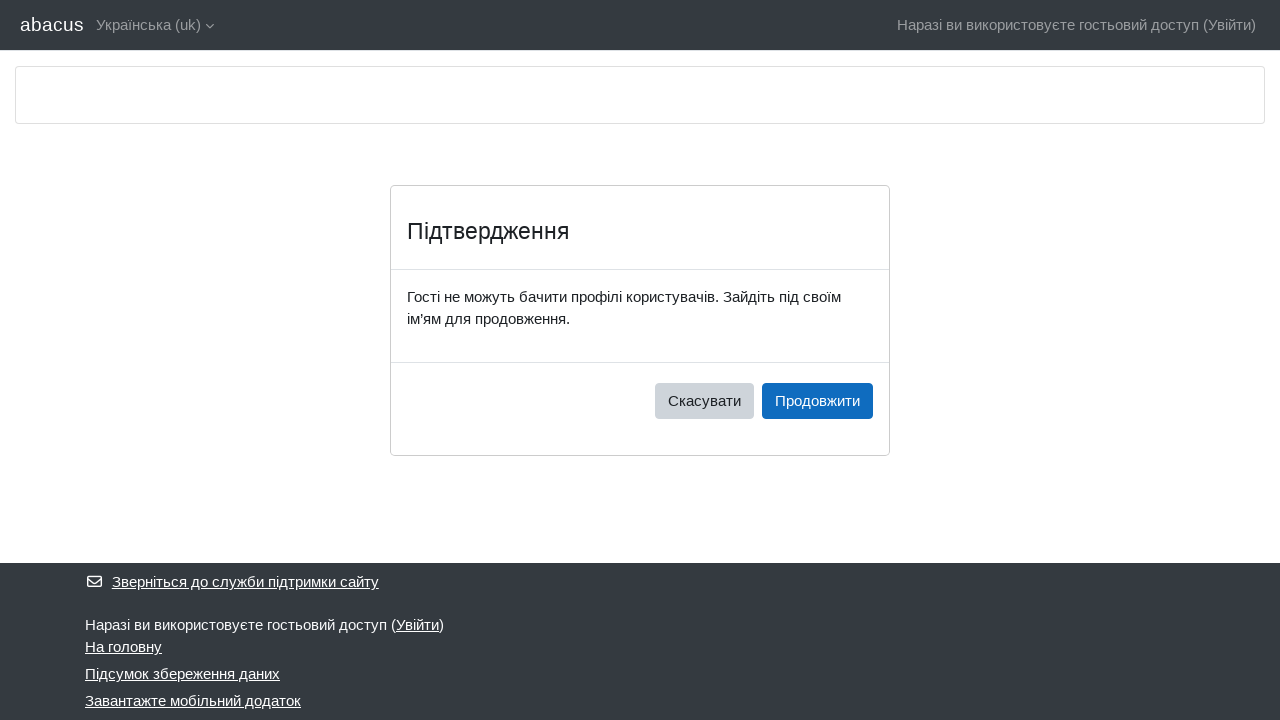

--- FILE ---
content_type: text/html; charset=utf-8
request_url: https://abacus.aalto.fi/user/profile.php?id=387&lang=uk
body_size: 7493
content:
<!DOCTYPE html>

<html  dir="ltr" lang="uk" xml:lang="uk">
<head>
    <title></title>
    <link rel="shortcut icon" href="https://abacus.aalto.fi/theme/image.php/classic/theme/1732194942/favicon" />
    <meta http-equiv="Content-Type" content="text/html; charset=utf-8" />
<meta name="keywords" content="moodle, " />
<link rel="stylesheet" type="text/css" href="https://abacus.aalto.fi/theme/yui_combo.php?rollup/3.18.1/yui-moodlesimple-min.css" /><script id="firstthemesheet" type="text/css">/** Required in order to fix style inclusion problems in IE with YUI **/</script><link rel="stylesheet" type="text/css" href="https://abacus.aalto.fi/theme/styles.php/classic/1732194942_1732195223/all" />
<script>
//<![CDATA[
var M = {}; M.yui = {};
M.pageloadstarttime = new Date();
M.cfg = {"wwwroot":"https:\/\/abacus.aalto.fi","homeurl":{},"sesskey":"xr5H53MLyl","sessiontimeout":"7200","sessiontimeoutwarning":1200,"themerev":"1732194942","slasharguments":1,"theme":"classic","iconsystemmodule":"core\/icon_system_fontawesome","jsrev":"1732194942","admin":"admin","svgicons":true,"usertimezone":"\u0404\u0432\u0440\u043e\u043f\u0430\/\u0413\u0435\u043b\u044c\u0441\u0456\u043d\u043a\u0438","language":"uk","courseId":1,"courseContextId":2,"contextid":1,"contextInstanceId":0,"langrev":1768963683,"templaterev":"1732194942","siteId":1};var yui1ConfigFn = function(me) {if(/-skin|reset|fonts|grids|base/.test(me.name)){me.type='css';me.path=me.path.replace(/\.js/,'.css');me.path=me.path.replace(/\/yui2-skin/,'/assets/skins/sam/yui2-skin')}};
var yui2ConfigFn = function(me) {var parts=me.name.replace(/^moodle-/,'').split('-'),component=parts.shift(),module=parts[0],min='-min';if(/-(skin|core)$/.test(me.name)){parts.pop();me.type='css';min=''}
if(module){var filename=parts.join('-');me.path=component+'/'+module+'/'+filename+min+'.'+me.type}else{me.path=component+'/'+component+'.'+me.type}};
YUI_config = {"debug":false,"base":"https:\/\/abacus.aalto.fi\/lib\/yuilib\/3.18.1\/","comboBase":"https:\/\/abacus.aalto.fi\/theme\/yui_combo.php?","combine":true,"filter":null,"insertBefore":"firstthemesheet","groups":{"yui2":{"base":"https:\/\/abacus.aalto.fi\/lib\/yuilib\/2in3\/2.9.0\/build\/","comboBase":"https:\/\/abacus.aalto.fi\/theme\/yui_combo.php?","combine":true,"ext":false,"root":"2in3\/2.9.0\/build\/","patterns":{"yui2-":{"group":"yui2","configFn":yui1ConfigFn}}},"moodle":{"name":"moodle","base":"https:\/\/abacus.aalto.fi\/theme\/yui_combo.php?m\/1732194942\/","combine":true,"comboBase":"https:\/\/abacus.aalto.fi\/theme\/yui_combo.php?","ext":false,"root":"m\/1732194942\/","patterns":{"moodle-":{"group":"moodle","configFn":yui2ConfigFn}},"filter":null,"modules":{"moodle-core-lockscroll":{"requires":["plugin","base-build"]},"moodle-core-notification":{"requires":["moodle-core-notification-dialogue","moodle-core-notification-alert","moodle-core-notification-confirm","moodle-core-notification-exception","moodle-core-notification-ajaxexception"]},"moodle-core-notification-dialogue":{"requires":["base","node","panel","escape","event-key","dd-plugin","moodle-core-widget-focusafterclose","moodle-core-lockscroll"]},"moodle-core-notification-alert":{"requires":["moodle-core-notification-dialogue"]},"moodle-core-notification-confirm":{"requires":["moodle-core-notification-dialogue"]},"moodle-core-notification-exception":{"requires":["moodle-core-notification-dialogue"]},"moodle-core-notification-ajaxexception":{"requires":["moodle-core-notification-dialogue"]},"moodle-core-actionmenu":{"requires":["base","event","node-event-simulate"]},"moodle-core-handlebars":{"condition":{"trigger":"handlebars","when":"after"}},"moodle-core-dragdrop":{"requires":["base","node","io","dom","dd","event-key","event-focus","moodle-core-notification"]},"moodle-core-event":{"requires":["event-custom"]},"moodle-core-chooserdialogue":{"requires":["base","panel","moodle-core-notification"]},"moodle-core-maintenancemodetimer":{"requires":["base","node"]},"moodle-core-blocks":{"requires":["base","node","io","dom","dd","dd-scroll","moodle-core-dragdrop","moodle-core-notification"]},"moodle-core_availability-form":{"requires":["base","node","event","event-delegate","panel","moodle-core-notification-dialogue","json"]},"moodle-backup-backupselectall":{"requires":["node","event","node-event-simulate","anim"]},"moodle-course-management":{"requires":["base","node","io-base","moodle-core-notification-exception","json-parse","dd-constrain","dd-proxy","dd-drop","dd-delegate","node-event-delegate"]},"moodle-course-dragdrop":{"requires":["base","node","io","dom","dd","dd-scroll","moodle-core-dragdrop","moodle-core-notification","moodle-course-coursebase","moodle-course-util"]},"moodle-course-util":{"requires":["node"],"use":["moodle-course-util-base"],"submodules":{"moodle-course-util-base":{},"moodle-course-util-section":{"requires":["node","moodle-course-util-base"]},"moodle-course-util-cm":{"requires":["node","moodle-course-util-base"]}}},"moodle-course-categoryexpander":{"requires":["node","event-key"]},"moodle-form-dateselector":{"requires":["base","node","overlay","calendar"]},"moodle-form-shortforms":{"requires":["node","base","selector-css3","moodle-core-event"]},"moodle-question-chooser":{"requires":["moodle-core-chooserdialogue"]},"moodle-question-searchform":{"requires":["base","node"]},"moodle-availability_completion-form":{"requires":["base","node","event","moodle-core_availability-form"]},"moodle-availability_date-form":{"requires":["base","node","event","io","moodle-core_availability-form"]},"moodle-availability_grade-form":{"requires":["base","node","event","moodle-core_availability-form"]},"moodle-availability_group-form":{"requires":["base","node","event","moodle-core_availability-form"]},"moodle-availability_grouping-form":{"requires":["base","node","event","moodle-core_availability-form"]},"moodle-availability_profile-form":{"requires":["base","node","event","moodle-core_availability-form"]},"moodle-mod_assign-history":{"requires":["node","transition"]},"moodle-mod_quiz-questionchooser":{"requires":["moodle-core-chooserdialogue","moodle-mod_quiz-util","querystring-parse"]},"moodle-mod_quiz-autosave":{"requires":["base","node","event","event-valuechange","node-event-delegate","io-form","datatype-date-format"]},"moodle-mod_quiz-dragdrop":{"requires":["base","node","io","dom","dd","dd-scroll","moodle-core-dragdrop","moodle-core-notification","moodle-mod_quiz-quizbase","moodle-mod_quiz-util-base","moodle-mod_quiz-util-page","moodle-mod_quiz-util-slot","moodle-course-util"]},"moodle-mod_quiz-util":{"requires":["node","moodle-core-actionmenu"],"use":["moodle-mod_quiz-util-base"],"submodules":{"moodle-mod_quiz-util-base":{},"moodle-mod_quiz-util-slot":{"requires":["node","moodle-mod_quiz-util-base"]},"moodle-mod_quiz-util-page":{"requires":["node","moodle-mod_quiz-util-base"]}}},"moodle-mod_quiz-quizbase":{"requires":["base","node"]},"moodle-mod_quiz-modform":{"requires":["base","node","event"]},"moodle-mod_quiz-toolboxes":{"requires":["base","node","event","event-key","io","moodle-mod_quiz-quizbase","moodle-mod_quiz-util-slot","moodle-core-notification-ajaxexception"]},"moodle-message_airnotifier-toolboxes":{"requires":["base","node","io"]},"moodle-editor_atto-rangy":{"requires":[]},"moodle-editor_atto-editor":{"requires":["node","transition","io","overlay","escape","event","event-simulate","event-custom","node-event-html5","node-event-simulate","yui-throttle","moodle-core-notification-dialogue","moodle-editor_atto-rangy","handlebars","timers","querystring-stringify"]},"moodle-editor_atto-plugin":{"requires":["node","base","escape","event","event-outside","handlebars","event-custom","timers","moodle-editor_atto-menu"]},"moodle-editor_atto-menu":{"requires":["moodle-core-notification-dialogue","node","event","event-custom"]},"moodle-report_eventlist-eventfilter":{"requires":["base","event","node","node-event-delegate","datatable","autocomplete","autocomplete-filters"]},"moodle-report_loglive-fetchlogs":{"requires":["base","event","node","io","node-event-delegate"]},"moodle-gradereport_history-userselector":{"requires":["escape","event-delegate","event-key","handlebars","io-base","json-parse","moodle-core-notification-dialogue"]},"moodle-qbank_editquestion-chooser":{"requires":["moodle-core-chooserdialogue"]},"moodle-tool_lp-dragdrop-reorder":{"requires":["moodle-core-dragdrop"]},"moodle-assignfeedback_editpdf-editor":{"requires":["base","event","node","io","graphics","json","event-move","event-resize","transition","querystring-stringify-simple","moodle-core-notification-dialog","moodle-core-notification-alert","moodle-core-notification-warning","moodle-core-notification-exception","moodle-core-notification-ajaxexception"]},"moodle-atto_accessibilitychecker-button":{"requires":["color-base","moodle-editor_atto-plugin"]},"moodle-atto_accessibilityhelper-button":{"requires":["moodle-editor_atto-plugin"]},"moodle-atto_align-button":{"requires":["moodle-editor_atto-plugin"]},"moodle-atto_bold-button":{"requires":["moodle-editor_atto-plugin"]},"moodle-atto_charmap-button":{"requires":["moodle-editor_atto-plugin"]},"moodle-atto_clear-button":{"requires":["moodle-editor_atto-plugin"]},"moodle-atto_collapse-button":{"requires":["moodle-editor_atto-plugin"]},"moodle-atto_emojipicker-button":{"requires":["moodle-editor_atto-plugin"]},"moodle-atto_emoticon-button":{"requires":["moodle-editor_atto-plugin"]},"moodle-atto_equation-button":{"requires":["moodle-editor_atto-plugin","moodle-core-event","io","event-valuechange","tabview","array-extras"]},"moodle-atto_h5p-button":{"requires":["moodle-editor_atto-plugin"]},"moodle-atto_html-button":{"requires":["promise","moodle-editor_atto-plugin","moodle-atto_html-beautify","moodle-atto_html-codemirror","event-valuechange"]},"moodle-atto_html-codemirror":{"requires":["moodle-atto_html-codemirror-skin"]},"moodle-atto_html-beautify":{},"moodle-atto_image-button":{"requires":["moodle-editor_atto-plugin"]},"moodle-atto_indent-button":{"requires":["moodle-editor_atto-plugin"]},"moodle-atto_italic-button":{"requires":["moodle-editor_atto-plugin"]},"moodle-atto_link-button":{"requires":["moodle-editor_atto-plugin"]},"moodle-atto_managefiles-usedfiles":{"requires":["node","escape"]},"moodle-atto_managefiles-button":{"requires":["moodle-editor_atto-plugin"]},"moodle-atto_media-button":{"requires":["moodle-editor_atto-plugin","moodle-form-shortforms"]},"moodle-atto_noautolink-button":{"requires":["moodle-editor_atto-plugin"]},"moodle-atto_orderedlist-button":{"requires":["moodle-editor_atto-plugin"]},"moodle-atto_recordrtc-recording":{"requires":["moodle-atto_recordrtc-button"]},"moodle-atto_recordrtc-button":{"requires":["moodle-editor_atto-plugin","moodle-atto_recordrtc-recording"]},"moodle-atto_rtl-button":{"requires":["moodle-editor_atto-plugin"]},"moodle-atto_strike-button":{"requires":["moodle-editor_atto-plugin"]},"moodle-atto_subscript-button":{"requires":["moodle-editor_atto-plugin"]},"moodle-atto_superscript-button":{"requires":["moodle-editor_atto-plugin"]},"moodle-atto_table-button":{"requires":["moodle-editor_atto-plugin","moodle-editor_atto-menu","event","event-valuechange"]},"moodle-atto_title-button":{"requires":["moodle-editor_atto-plugin"]},"moodle-atto_underline-button":{"requires":["moodle-editor_atto-plugin"]},"moodle-atto_undo-button":{"requires":["moodle-editor_atto-plugin"]},"moodle-atto_unorderedlist-button":{"requires":["moodle-editor_atto-plugin"]}}},"gallery":{"name":"gallery","base":"https:\/\/abacus.aalto.fi\/lib\/yuilib\/gallery\/","combine":true,"comboBase":"https:\/\/abacus.aalto.fi\/theme\/yui_combo.php?","ext":false,"root":"gallery\/1732194942\/","patterns":{"gallery-":{"group":"gallery"}}}},"modules":{"core_filepicker":{"name":"core_filepicker","fullpath":"https:\/\/abacus.aalto.fi\/lib\/javascript.php\/1732194942\/repository\/filepicker.js","requires":["base","node","node-event-simulate","json","async-queue","io-base","io-upload-iframe","io-form","yui2-treeview","panel","cookie","datatable","datatable-sort","resize-plugin","dd-plugin","escape","moodle-core_filepicker","moodle-core-notification-dialogue"]},"core_comment":{"name":"core_comment","fullpath":"https:\/\/abacus.aalto.fi\/lib\/javascript.php\/1732194942\/comment\/comment.js","requires":["base","io-base","node","json","yui2-animation","overlay","escape"]}},"logInclude":[],"logExclude":[],"logLevel":null};
M.yui.loader = {modules: {}};

//]]>
</script>

    <meta name="viewport" content="width=device-width, initial-scale=1.0">
</head>
<body  id="page-user-profile" class="format-site  path-user chrome dir-ltr lang-uk yui-skin-sam yui3-skin-sam abacus-aalto-fi pagelayout-base course-1 context-1 theme ">

<div id="page-wrapper" class="d-print-block">

    <div>
    <a class="sr-only sr-only-focusable" href="#maincontent">Перейти до головного вмісту</a>
</div><script src="https://abacus.aalto.fi/lib/javascript.php/1732194942/lib/polyfills/polyfill.js"></script>
<script src="https://abacus.aalto.fi/theme/yui_combo.php?rollup/3.18.1/yui-moodlesimple-min.js"></script><script src="https://abacus.aalto.fi/lib/javascript.php/1732194942/lib/javascript-static.js"></script>
<script>
//<![CDATA[
document.body.className += ' jsenabled';
//]]>
</script>



    <nav class="fixed-top navbar navbar-bootswatch navbar-expand moodle-has-zindex">
        <div class="container-fluid">
            <a href="https://abacus.aalto.fi/" class="navbar-brand d-flex align-items-center m-1 p-0 aabtn">
                    <span class="sitename">abacus</span>
            </a>
    
            <ul class="navbar-nav d-none d-md-flex">
                <!-- custom_menu -->
                <li class="dropdown nav-item">
    <a class="dropdown-toggle nav-link" id="drop-down-697062fb755f9697062fb74a704" data-toggle="dropdown" aria-haspopup="true" aria-expanded="false" href="#" title="Мова інтерфейсу" aria-controls="drop-down-menu-697062fb755f9697062fb74a704">
        Українська ‎(uk)‎
    </a>
    <div class="dropdown-menu" role="menu" id="drop-down-menu-697062fb755f9697062fb74a704" aria-labelledby="drop-down-697062fb755f9697062fb74a704">
                <a class="dropdown-item" role="menuitem" href="https://abacus.aalto.fi/user/profile.php?id=387&amp;lang=de"  lang="de" >Deutsch ‎(de)‎</a>
                <a class="dropdown-item" role="menuitem" href="https://abacus.aalto.fi/user/profile.php?id=387&amp;lang=et"  lang="et" >eesti ‎(et)‎</a>
                <a class="dropdown-item" role="menuitem" href="https://abacus.aalto.fi/user/profile.php?id=387&amp;lang=en"  lang="en" >English ‎(en)‎</a>
                <a class="dropdown-item" role="menuitem" href="https://abacus.aalto.fi/user/profile.php?id=387&amp;lang=fr"  lang="fr" >Français ‎(fr)‎</a>
                <a class="dropdown-item" role="menuitem" href="https://abacus.aalto.fi/user/profile.php?id=387&amp;lang=no"  lang="no" >Norsk ‎(no)‎</a>
                <a class="dropdown-item" role="menuitem" href="https://abacus.aalto.fi/user/profile.php?id=387&amp;lang=fi"  lang="fi" >Suomi ‎(fi)‎</a>
                <a class="dropdown-item" role="menuitem" href="https://abacus.aalto.fi/user/profile.php?id=387&amp;lang=sv"  lang="sv" >Svenska ‎(sv)‎</a>
                <a class="dropdown-item" role="menuitem" href="https://abacus.aalto.fi/user/profile.php?id=387&amp;lang=uk"  >Українська ‎(uk)‎</a>
    </div>
</li>
                <!-- page_heading_menu -->
                
            </ul>
            <div id="usernavigation" class="navbar-nav my-1 ml-auto">
                <div class="divider border-left h-50 align-self-center mx-1"></div>
                
                
                <div class="d-flex align-items-stretch usermenu-container" data-region="usermenu">
                    <div class="usermenu"><span class="login nav-link">Наразі ви використовуєте гостьовий доступ (<a href="https://abacus.aalto.fi/login/index.php">Увійти</a>)</span></div>
                </div>
            </div>
        </div>
    </nav>

    <div id="page" class="container-fluid d-print-block">
        <header id="page-header" class="row">
    <div class="col-12 pt-3 pb-3">
        <div class="card ">
            <div class="card-body ">
                <div class="d-flex align-items-center">
                    <div class="mr-auto">
                    <div class="page-context-header d-flex align-items-center mb-2">
    <div class="page-header-headings">
        <h1 class="h2 mb-0"></h1>
    </div>
</div>
                    </div>
                    <div class="header-actions-container flex-shrink-0" data-region="header-actions-container">
                    </div>
                </div>
                <div class="d-flex flex-wrap">
                    <div id="page-navbar">
                        <nav aria-label="Панель навігації">
    <ol class="breadcrumb"></ol>
</nav>
                    </div>
                    <div class="ml-auto d-flex">
                        
                    </div>
                    <div id="course-header">
                        
                    </div>
                </div>
            </div>
        </div>
    </div>
</header>

        <div id="page-content" class="row   d-print-block">
            <div id="region-main-box" class="region-main">
                <section id="region-main" class="region-main-content" aria-label="Контент">
                    <span class="notifications" id="user-notifications"></span>
                    <div role="main"><span id="maincontent"></span><div role="alertdialog" aria-labelledby="modal-header" aria-describedby="modal-body" aria-modal="true" id="notice" class="box py-3 generalbox modal modal-dialog modal-in-page show"><div id="modal-content" class="box py-3 modal-content"><div id="modal-header" class="box py-3 modal-header px-3"><h4>Підтвердження</h4></div><div role="alert" data-aria-autofocus="true" id="modal-body" class="box py-3 modal-body"><p>Гості не можуть бачити профілі користувачів. Зайдіть під своїм ім’ям для продовження.</p></div><div id="modal-footer" class="box py-3 modal-footer"><div class="buttons"><div class="singlebutton">
    <form method="get" action="https://abacus.aalto.fi" >
        <button type="submit" class="btn btn-secondary"
            id="single_button697062fb74a707"
            
            
            >Скасувати</button>
    </form>
</div><div class="singlebutton">
    <form method="post" action="https://abacus.aalto.fi/login/index.php" >
            <input type="hidden" name="sesskey" value="xr5H53MLyl">
        <button type="submit" class="btn btn-primary"
            id="single_button697062fb74a708"
            
            
            >Продовжити</button>
    </form>
</div></div></div></div></div></div>
                    
                    
                </section>
            </div>
            <div class="columnleft blockcolumn ">
                <section data-region="blocks-column" class="d-print-none" aria-label="Блоки">
                    <aside id="block-region-side-pre" class="block-region" data-blockregion="side-pre" data-droptarget="1"><h2 class="sr-only">Блоки</h2></aside>
                </section>
            </div>

            <div class="columnright blockcolumn ">
                <section data-region="blocks-column" class="d-print-none" aria-label="Блоки">
                    <aside id="block-region-side-post" class="block-region" data-blockregion="side-post" data-droptarget="1"><h2 class="sr-only">Блоки</h2></aside>
                </section>
            </div>
        </div>
    </div>
    
    <footer id="page-footer" class="footer-dark bg-dark text-light">
        <div class="container footer-dark-inner">
            <div id="course-footer"></div>
            <div class="pb-3">
                    <div class="footer-support-link"><a href="https://abacus.aalto.fi/user/contactsitesupport.php"><i class="icon fa fa-envelope-o fa-fw " aria-hidden="true"  ></i>Зверніться до служби підтримки сайту</a></div>
            </div>
    
            <div class="logininfo">Наразі ви використовуєте гостьовий доступ (<a href="https://abacus.aalto.fi/login/index.php">Увійти</a>)</div>
            <div class="tool_usertours-resettourcontainer"></div>
            <div class="homelink"><a href="https://abacus.aalto.fi/">На головну</a></div>
            <nav class="nav navbar-nav d-md-none" aria-label="Персональне меню">
                    <ul class="list-unstyled pt-3">
                                        <li><a href="#" title="Мова інтерфейсу">Українська ‎(uk)‎</a></li>
                                    <li>
                                        <ul class="list-unstyled ml-3">
                                                            <li><a href="https://abacus.aalto.fi/user/profile.php?id=387&amp;lang=de" title="Мова інтерфейсу">Deutsch ‎(de)‎</a></li>
                                                            <li><a href="https://abacus.aalto.fi/user/profile.php?id=387&amp;lang=et" title="Мова інтерфейсу">eesti ‎(et)‎</a></li>
                                                            <li><a href="https://abacus.aalto.fi/user/profile.php?id=387&amp;lang=en" title="Мова інтерфейсу">English ‎(en)‎</a></li>
                                                            <li><a href="https://abacus.aalto.fi/user/profile.php?id=387&amp;lang=fr" title="Мова інтерфейсу">Français ‎(fr)‎</a></li>
                                                            <li><a href="https://abacus.aalto.fi/user/profile.php?id=387&amp;lang=no" title="Мова інтерфейсу">Norsk ‎(no)‎</a></li>
                                                            <li><a href="https://abacus.aalto.fi/user/profile.php?id=387&amp;lang=fi" title="Мова інтерфейсу">Suomi ‎(fi)‎</a></li>
                                                            <li><a href="https://abacus.aalto.fi/user/profile.php?id=387&amp;lang=sv" title="Мова інтерфейсу">Svenska ‎(sv)‎</a></li>
                                                            <li><a href="https://abacus.aalto.fi/user/profile.php?id=387&amp;lang=uk" title="Мова інтерфейсу">Українська ‎(uk)‎</a></li>
                                        </ul>
                                    </li>
                    </ul>
            </nav>
            <div class="tool_dataprivacy"><a href="https://abacus.aalto.fi/admin/tool/dataprivacy/summary.php">Підсумок збереження даних</a></div><div><a class="mobilelink" href="https://download.moodle.org/mobile?version=2024042204&amp;lang=uk&amp;iosappid=633359593&amp;androidappid=com.moodle.moodlemobile">Завантажте мобільний додаток</a></div>
            
            <script>
//<![CDATA[
var require = {
    baseUrl : 'https://abacus.aalto.fi/lib/requirejs.php/1732194942/',
    // We only support AMD modules with an explicit define() statement.
    enforceDefine: true,
    skipDataMain: true,
    waitSeconds : 0,

    paths: {
        jquery: 'https://abacus.aalto.fi/lib/javascript.php/1732194942/lib/jquery/jquery-3.7.1.min',
        jqueryui: 'https://abacus.aalto.fi/lib/javascript.php/1732194942/lib/jquery/ui-1.13.2/jquery-ui.min',
        jqueryprivate: 'https://abacus.aalto.fi/lib/javascript.php/1732194942/lib/requirejs/jquery-private'
    },

    // Custom jquery config map.
    map: {
      // '*' means all modules will get 'jqueryprivate'
      // for their 'jquery' dependency.
      '*': { jquery: 'jqueryprivate' },
      // Stub module for 'process'. This is a workaround for a bug in MathJax (see MDL-60458).
      '*': { process: 'core/first' },

      // 'jquery-private' wants the real jQuery module
      // though. If this line was not here, there would
      // be an unresolvable cyclic dependency.
      jqueryprivate: { jquery: 'jquery' }
    }
};

//]]>
</script>
<script src="https://abacus.aalto.fi/lib/javascript.php/1732194942/lib/requirejs/require.min.js"></script>
<script>
//<![CDATA[
M.util.js_pending("core/first");
require(['core/first'], function() {
require(['core/prefetch'])
;
require(["media_videojs/loader"], function(loader) {
    loader.setUp('uk');
});;
M.util.js_pending('filter_mathjaxloader/loader'); require(['filter_mathjaxloader/loader'], function(amd) {amd.configure({"mathjaxconfig":"\nMathJax.Hub.Config({\n    config: [\"Accessible.js\", \"Safe.js\"],\n    errorSettings: { message: [\"!\"] },\n    skipStartupTypeset: true,\n    messageStyle: \"none\"\n});\n","lang":"uk"}); M.util.js_complete('filter_mathjaxloader/loader');});;

require(['jquery', 'core/custom_interaction_events'], function($, CustomEvents) {
    CustomEvents.define('#single_select697062fb74a703', [CustomEvents.events.accessibleChange]);
    $('#single_select697062fb74a703').on(CustomEvents.events.accessibleChange, function() {
        var ignore = $(this).find(':selected').attr('data-ignore');
        if (typeof ignore === typeof undefined) {
            $('#single_select_f697062fb74a702').submit();
        }
    });
});
;

require(['jquery', 'core/custom_interaction_events'], function($, CustomEvents) {
    CustomEvents.define('#single_select697062fb74a706', [CustomEvents.events.accessibleChange]);
    $('#single_select697062fb74a706').on(CustomEvents.events.accessibleChange, function() {
        var ignore = $(this).find(':selected').attr('data-ignore');
        if (typeof ignore === typeof undefined) {
            $('#single_select_f697062fb74a705').submit();
        }
    });
});
;

M.util.js_pending('theme_boost/loader');
require(['theme_boost/loader'], function() {
    M.util.js_complete('theme_boost/loader');
});
;
M.util.js_pending('core/notification'); require(['core/notification'], function(amd) {amd.init(1, []); M.util.js_complete('core/notification');});;
M.util.js_pending('core/log'); require(['core/log'], function(amd) {amd.setConfig({"level":"warn"}); M.util.js_complete('core/log');});;
M.util.js_pending('core/page_global'); require(['core/page_global'], function(amd) {amd.init(); M.util.js_complete('core/page_global');});;
M.util.js_pending('core/utility'); require(['core/utility'], function(amd) {M.util.js_complete('core/utility');});;
M.util.js_pending('core/storage_validation'); require(['core/storage_validation'], function(amd) {amd.init(null); M.util.js_complete('core/storage_validation');});
    M.util.js_complete("core/first");
});
//]]>
</script>
<script src="https://cdn.jsdelivr.net/npm/mathjax@2.7.9/MathJax.js?delayStartupUntil=configured"></script>
<script>
//<![CDATA[
M.str = {"moodle":{"lastmodified":"\u041e\u0441\u0442\u0430\u043d\u043d\u044f \u0437\u043c\u0456\u043d\u0430","name":"\u041d\u0430\u0437\u0432\u0430","error":"\u041f\u043e\u043c\u0438\u043b\u043a\u0430","info":"\u0406\u043d\u0444\u043e\u0440\u043c\u0430\u0446\u0456\u044f","yes":"\u0422\u0430\u043a","no":"\u041d\u0456","cancel":"\u0421\u043a\u0430\u0441\u0443\u0432\u0430\u0442\u0438","confirm":"\u041f\u0456\u0434\u0442\u0432\u0435\u0440\u0434\u0436\u0435\u043d\u043d\u044f","areyousure":"\u0412\u0438 \u0432\u043f\u0435\u0432\u043d\u0435\u043d\u0456?","closebuttontitle":"\u0417\u0430\u043a\u0440\u0438\u0442\u0438","unknownerror":"\u041d\u0435\u0432\u0456\u0434\u043e\u043c\u0430 \u043f\u043e\u043c\u0438\u043b\u043a\u0430","file":"\u0424\u0430\u0439\u043b","url":"URL","collapseall":"\u0417\u0433\u043e\u0440\u043d\u0443\u0442\u0438 \u0432\u0441\u0435","expandall":"\u0420\u043e\u0437\u0433\u043e\u0440\u043d\u0443\u0442\u0438 \u0432\u0441\u0456"},"repository":{"type":"\u0422\u0438\u043f","size":"\u0420\u043e\u0437\u043c\u0456\u0440","invalidjson":"\u041d\u0435\u043f\u0440\u0430\u0432\u0438\u043b\u044c\u043d\u0438\u0439 JSON \u0440\u044f\u0434\u043e\u043a","nofilesattached":"\u0424\u0430\u0439\u043b\u0438 \u043d\u0435 \u0434\u043e\u043b\u0443\u0447\u0435\u043d\u043e","filepicker":"\u0412\u0438\u0431\u0456\u0440 \u0444\u0430\u0439\u043b\u0443","logout":"\u0412\u0438\u0445\u0456\u0434","nofilesavailable":"\u041d\u0435\u043c\u0430\u0454 \u0434\u043e\u0441\u0442\u0443\u043f\u043d\u0438\u0445 \u0444\u0430\u0439\u043b\u0456\u0432","norepositoriesavailable":"\u041d\u0430 \u0436\u0430\u043b\u044c, \u0436\u043e\u0434\u043d\u0435 \u0437 \u043f\u043e\u0442\u043e\u0447\u043d\u0438\u0445 \u0441\u0445\u043e\u0432\u0438\u0449 \u043d\u0435 \u043c\u043e\u0436\u0435 \u043f\u043e\u0432\u0435\u0440\u043d\u0443\u0442\u0438 \u0444\u0430\u0439\u043b\u0438 \u043f\u043e\u0442\u0440\u0456\u0431\u043d\u043e\u0433\u043e \u0444\u043e\u0440\u043c\u0430\u0442\u0443.","fileexistsdialogheader":"\u0424\u0430\u0439\u043b \u0456\u0441\u043d\u0443\u0454","fileexistsdialog_editor":"\u0424\u0430\u0439\u043b \u0437 \u0442\u0430\u043a\u043e\u044e \u043d\u0430\u0437\u0432\u043e\u044e \u0432\u0436\u0435 \u0431\u0443\u0432 \u043f\u0440\u0438\u0454\u0434\u043d\u0430\u043d\u0438\u0439 \u0434\u043e \u0440\u0435\u0434\u0430\u0433\u043e\u0432\u0430\u043d\u043e\u0433\u043e \u0442\u0435\u043a\u0441\u0442\u0443.","fileexistsdialog_filemanager":"\u0424\u0430\u0439\u043b \u0437 \u0442\u0430\u043a\u043e\u044e \u043d\u0430\u0437\u0432\u043e\u044e \u0432\u0436\u0435 \u0431\u0443\u0432 \u043f\u0440\u0438\u0454\u0434\u043d\u0430\u043d\u0438\u0439","renameto":"\u041f\u0435\u0440\u0435\u0439\u043c\u0435\u043d\u0443\u0432\u0430\u0442\u0438 \u0432 \"{$a}\"","referencesexist":"\u041d\u0430 \u0446\u0435\u0439 \u0444\u0430\u0439\u043b \u0454 {$a} \u043f\u043e\u0441\u0438\u043b\u0430\u043d\u044c","select":"\u0412\u0438\u0431\u0456\u0440"},"admin":{"confirmdeletecomments":"\u0412\u0438 \u0432\u043f\u0435\u0432\u043d\u0435\u043d\u0456, \u0449\u043e \u0431\u0430\u0436\u0430\u0454\u0442\u0435 \u0432\u0438\u0434\u0430\u043b\u0438\u0442\u0438 \u0432\u0438\u0431\u0440\u0430\u043d\u0456 \u043a\u043e\u043c\u0435\u043d\u0442\u0430\u0440\u0456?","confirmation":"\u041f\u0456\u0434\u0442\u0432\u0435\u0440\u0434\u0436\u0435\u043d\u043d\u044f"},"debug":{"debuginfo":"\u0406\u043d\u0444\u043e\u0440\u043c\u0430\u0446\u0456\u044f \u043f\u0440\u043e \u043d\u0430\u043b\u0430\u0433\u043e\u0434\u0436\u0435\u043d\u043d\u044f","line":"\u041b\u0456\u043d\u0456\u044f","stacktrace":"\u0422\u0440\u0430\u0441\u0443\u0432\u0430\u043d\u043d\u044f \u0441\u0442\u0435\u043a\u0430"},"langconfig":{"labelsep":":"}};
//]]>
</script>
<script>
//<![CDATA[
(function() {M.util.help_popups.setup(Y);
 M.util.js_pending('random697062fb74a709'); Y.on('domready', function() { M.util.js_complete("init");  M.util.js_complete('random697062fb74a709'); });
})();
//]]>
</script>

        </div>
    </footer>
</div>


</body></html>